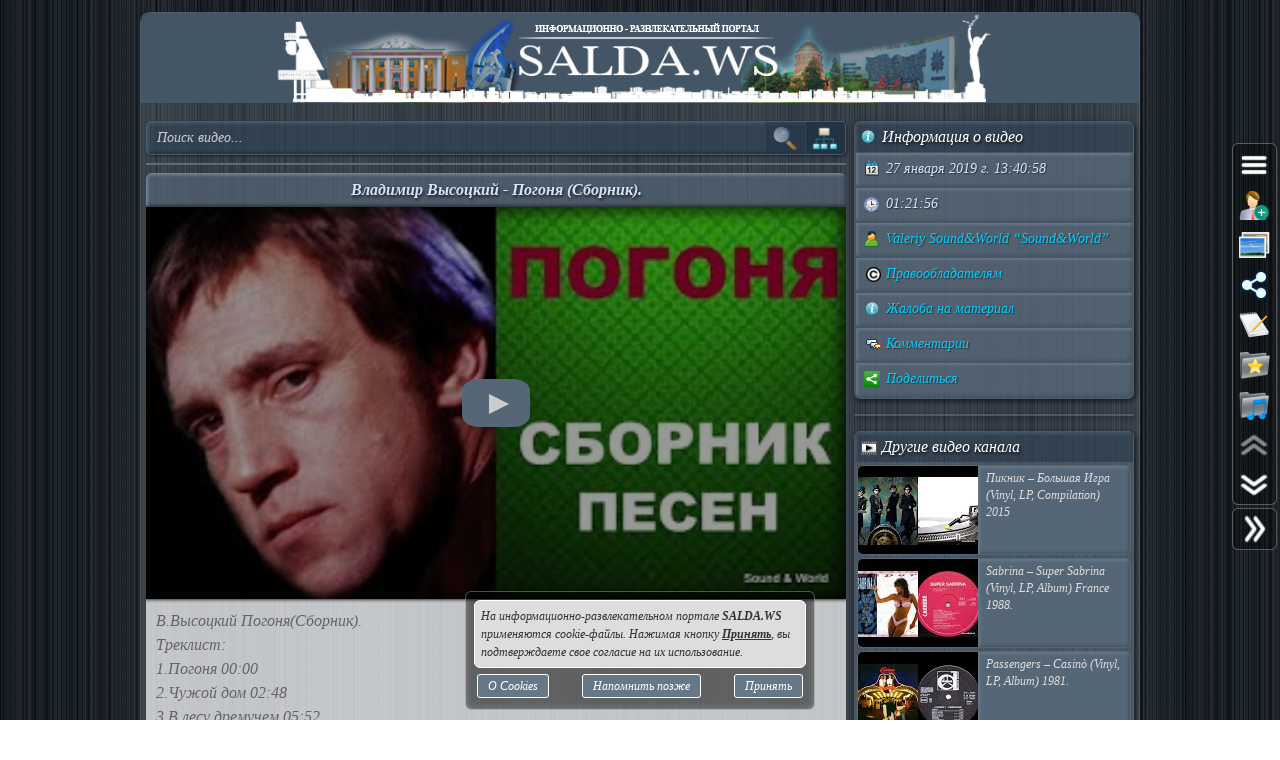

--- FILE ---
content_type: text/html; charset=UTF-8
request_url: https://salda.ws/video.php?id=G007RDiHIMI
body_size: 10475
content:
<!DOCTYPE html><html lang="ru"><head><title>Владимир Высоцкий - Погоня (Сборник)., Видео, Смотреть онлайн</title><meta name="viewport" content="width=device-width,initial-scale=1"><meta http-equiv="content-type" content="text/html; charset=UTF-8"><link rel="preload" href="/css/css.min.css?v=3_1_1_4" as="style"><link rel="preload" href="/js/js.min.js?v=3_1_1_4" as="script"><link rel="preload" href="/img/s48.png" as="image" type="image/png"><link rel="preload" href="/img/logo.png" as="image" type="image/png"><meta name="description" content="В.Высоцкий Погоня(Сборник).
Треклист:
1.Погоня 00:00
2.Чужой дом 02:48
3.В лесу дремучем 05:52
4.Чужая колея 08:31
5.Весна еще в начале 12:08
6.Белое безмолвие 14:21
7.Как по Волге - Матушке 17:06
8.Стахановец 21:00
9.Недолюбил 22:48
10.Она была чиста"><meta property="og:image" content="https://i.ytimg.com/vi/G007RDiHIMI/mqdefault.jpg"><meta property="og:title" content="Владимир Высоцкий - Погоня (Сборник)., Видео, Смотреть онлайн"><meta property="og:type" content="video"><meta property="og:url" content="https://salda.ws/video.php?id=G007RDiHIMI"><link rel="icon" href="/img/favicon/favicon.svg?v=2_1" type="image/svg+xml"><link rel="icon" type="image/x-icon" sizes="120x120" href="/img/favicon/favicon.ico?v=2_1"><link rel="icon" type="image/png" sizes="120x120" href="/img/favicon/favicon.png?v=2_1"><link rel="apple-touch-icon" sizes="120x120" href="/img/favicon/apple-touch-icon.png?v=2_1"><link rel="icon" type="image/png" sizes="32x32" href="/img/favicon/favicon-32x32.png?v=2_1"><link rel="icon" type="image/png" sizes="16x16" href="/img/favicon/favicon-16x16.png?v=2_1"><link rel="manifest" href="/img/favicon/manifest.json"><link rel="mask-icon" href="/img/favicon/safari-pinned-tab.svg?v=2_1" color="#445566"><meta name="msapplication-TileColor" content="#445566"><meta name="theme-color" content="#445566"><meta name="msapplication-config" content="/browserconfig.xml"><style>html,body{overflow:hidden}#BG{padding:0;margin:0;position:fixed;top:0;left:0;width:100%;height:120%;z-index:-1;-webkit-transition:background 1s;transition:background 1s;background:#666 url(/img/bg/bg_3.jpg) repeat;}#BG>div{position:absolute;top:0;bottom:0;left:0;right:0;background:rgba(0,0,0,0.3)}#PLO{position:fixed;left:0;top:0;right:0;bottom:0;z-index:999;background:radial-gradient(#000 15%,transparent 16%) 0 0,radial-gradient(rgba(255,255,255,.3) 15%,transparent 20%) 0 1px;background-color:#678;background-size:12px 10px}#PLO:after{content:"";position:absolute;top:0;bottom:0;left:0;right:0;background-image:radial-gradient(circle,transparent 0%,rgba(0,0,0,.7) 100%)}#PL{position:fixed;top:50%;left:50%;margin-left:-75px;margin-top:-75px;width:150px;height:150px;z-index:999999;text-shadow:1px 1px 2px #000;background:rgba(0,0,0,.4);border-radius:50%;box-shadow:0 0 9px 3px rgba(0,0,0,.5)}#PL>div{position:absolute;top:0;left:0;width:150px;height:150px;text-align:center;color:#FFF;font:bold italic 12px georgia;text-shadow:1px 1px 2px #000;display:block;word-break:break-word;white-space:break-spaces}#PL>div::after{display:inline-block;width:0;height:100%;content:"";vertical-align:middle}#PL>div>span{height:150px;width:150px;display:inline-block}#PL>div>span>i{font:normal 10px Arial;background:rgb(102 102 102 / 50%);border-radius:6px;display:inline-block;vertical-align:middle;width:120px;word-break:break-all;padding:3px 6px}#PL>div div{box-sizing:border-box;border-top:10px solid #FF69B4;border-radius:50%;animation:rotating .7s linear infinite;position:absolute;top:50%;left:50%;margin-left:-75px;margin-top:-75px;width:150px;height:150px;z-index:1000}#PL>div div::before,#PL>div>div::after{content:"";position:absolute;width:150px;height:150px;border-radius:50%;box-sizing:border-box;top:-10px;left:0}#PL>div div::before{border-top:10px solid #1E90FF;transform:rotate(120deg)}#PL>div div::after{border-top:10px solid #FFD700;transform:rotate(240deg)}@keyframes rotating{0%{transform: rotate(0)}100%{transform: rotate(360deg)}}</style><script>window.yaContextCb=window.yaContextCb||[]</script><script src="https://yandex.ru/ads/system/context.js" async></script><script>window.yaContextCb.push(()=>{Ya.Context.AdvManager.render({type:"fullscreen","platform":"touch",blockId:"R-A-323840-26"})});</script></head><body class="TransitionDisable"><div id="PLO"><div id="PL"><div><span>Загрузка...</span><div></div></div></div></div><div id="BG" data-count-bg="111"><div></div></div><div class="page"><ul id="menu"><li><a href="/"><i class="si_menu_home"></i> Главная</a><ul><li><a href="#search">Поиск по сайту</a></li><li><a href="/ws/?id=1">О городе</a></li><li><a href="/ws/?id=2">История города</a></li><li><a href="/ws/?id=3">Символика города</a></li><li><a href="/ws/?id=4">О ВСМПО</a></li><li><a href="/ws/?id=5">Деревни округа</a></li><li><a href="/ws/?id=6">Почётные граждане</a></li><li><a href="/ws/?id=7">Центр культуры и творчества</a></li><li><a href="/ws/?id=8">Библиотеки</a></li><li><a href="/ws/?id=9">Музеи</a></li><li><a href="/ws/?id=10">Кинотеатры</a></li><li><a href="/ws/?id=11">Детские учреждения</a></li><li><a href="/ws/?id=12">Больницы</a></li><li><a href="/ws/?id=13">Санатории, профилактории</a></li><li><a href="/ws/?id=14">Аптеки</a></li><li><a href="/ws/?id=15">Карта города</a></li><li><a href="/ws/?id=16">Образовательные учреждения</a></li><li><a href="/ws/?id=18">Памятники</a></li><li><a href="/ws/?id=17">Городские маршруты</a></li><li><a href="/ws/?id=19">Междугородние маршруты</a></li></ul></li><li><a href="/news/"><i class="si_menu_news"></i> Новости</a><ul><li><a href="/news/?act=top_rating">Лучшие новости</a></li><li><a href="/news/?act=top_read">Популярные новости</a></li><li><a href="/news/?act=comments">Комментируемые новости</a></li><li><a href="/news/?act=top_authors">ТОП авторов</a></li><li><a href="/news/?act=tagcloud">Облако тегов</a></li><li><a href="/news/?act=rules">Правила публикации</a></li><li><a href="/news/?act=AddNews">Опубликовать новость</a></li><li><a href="#" data-jsr="FormAddUserNews" data-out="popup" data-adv>Сообщить новость</a></li><li><a href="/xml/News.xml" target="_blank">RSS-лента</a></li></ul></li><li><a href="/gallery/"><i class="si_menu_gallery"></i> Фотогалерея</a><ul><li><a href="/gallery/slide.php">Слайдшоу</a></li><li><a href="/gallery/add.php">Разместить фото</a></li></ul></li><li><a href="/board/"><i class="si_menu_board"></i> Объявления</a><ul><li><a href="/board/?add">Разместить объявление</a></li><li><a href="/board/?arhive">Объявления в архиве</a></li><li><a href="/board/?rules">Правила размещения</a></li></ul></li><li><a href="/article/"><i class="si_menu_article"></i> Статьи</a><ul><li><a href="/article/?act=top_rating">Лучшие статьи</a></li><li><a href="/article/?act=top_read">Популярные статьи</a></li><li><a href="/article/?act=comments">Комментируемые статьи</a></li><li><a href="/article/?act=top_authors">ТОП авторов</a></li><li><a href="/article/?act=tagcloud">Облако тегов</a></li><li><a href="/article/?act=rules">Правила публикации</a></li><li><a href="#" data-jsr="MyArticles&a=FormAddArticle" data-out="popup" data-adv>Опубликовать статью</a></li><li><a href="/xml/Articles.xml" target="_blank">RSS-лента</a></li></ul></li><li><a href="/company/"><i class="si_menu_city"></i> Организации</a><ul><li><a href="/company/news_company.php">Новости организаций</a></li><li><a href="/company/my_company.php">Мои организации</a></li><li><a href="/company/add.php">Разместить организацию</a></li><li><a href="/company/rules.php">Правила размещения</a></li></ul></li><li><a href="/f/"><i class="si_menu_forum"></i> Форум</a><ul><li><a href="/f/new_posts.php">Новое на форуме</a></li><li><a href="/f/top_topic.php">Популярные темы</a></li><li><a href="/f/topic.php?f=17&t=777">Правила форума</a></li></ul></li><li><a href="/meet/"><i class="si_menu_meet"></i> Пользователи</a><ul><li><a href="/meet/new_photo.php">Новые фото пользователей</a></li><li><a href="/meet/top_photo.php">Лучшие фото пользователей</a></li><li><a href="/meet/notes.php">Заметки пользователей</a></li><li><a href="/rules.php">Правила</a></li></ul></li><li><a href="/serv/"><i class="si_menu_servise"></i> Сервисы</a><ul><li><a href="/meteo/city_28244.html">Прогноз погоды</a></li><li><a href="/sms/index.php">Отправка SMS</a></li><li><a href="/currency/">Курсы валют</a></li><li><a href="/comment/all_comments.php">Последние комментарии</a></li><li><a href="/vote/">Опросы, голосования</a></li><li><a href="/serv/recepty.php">Кулинарные рецепты</a></li><li><a data-radio href="/radio/" target="_blank">Online радио</a></li><li><a href="/informery/index.php" target="_blank">Информеры на Ваш сайт</a></li><li><a href="#" data-jsr="QrCode" data-out="popup" data-uw-bg="#234">Генератор QR-кода</a></li></ul></li><li><a href="/razvl/"><i class="si_menu_razvl"></i> Развлечения</a><ul><li><a href="/video.php">Видео</a></li><li><a href="/razvl/fgame.html">Flash-игры</a></li><li><a href="/razvl/wp.html">Обои</a></li><li><a href="/razvl/avatar.html">Архив аватарок</a></li><li><a href="/razvl/sonnik.html">Сонник</a></li><li><a href="/razvl/cit.html">Цитаты с ICQ и чатов</a></li><li><a href="/razvl/icq_status.html">Смешные статусы ICQ</a></li><li><a href="/razvl/an.html">Анекдоты</a></li><li><a href="/razvl/af.html">Афоризмы</a></li><li><a href="/razvl/story.html">Смешные истории</a></li><li><a href="/razvl/horrors.html">Стишки-страшилки</a></li><li><a href="/razvl/primety.html">Приметы</a></li><li><a href="/razvl/fakty.html">Интересные факты</a></li><li><a href="/razvl/gines.html">Книга рекордов Гиннесса</a></li><li><a href="/razvl/sms.html">SMS-приколы</a></li><li><a href="/razvl/nadp.html">Прикольные надписи</a></li><li><a href="/razvl/tosty.html">Тосты, поздравления</a></li><li><a href="/razvl/horo.html">Гороскоп на 4 дня</a></li><li><a href="/razvl/holidays.html">Календарь праздников</a></li></ul></li></ul><div class="header"><div id="logo"><a href="/"><img fetchpriority=high src="/img/logo.png" width="730" height="90" alt="Информационно-развлекательный портал города Верхняя Салда"></a></div><div class="headerL"></div><div class="headerR"></div></div><div class="content"><div class="cont_left"><div id="block_search_category"><form id="FormSubSearch" action="/video.php" method="get" name="FormSubSearch"><input id="FormSubSearchI" name="q" type="search" value="" placeholder="Поиск видео..."><input id="FormSubSearchB" type="submit" disabled value=""><span id="FormSubSearchS" data-toogle-id="block_category" title="Категории видео"></span></form><div id="block_category"><ul class="ListCat"><li class="ListCatChild"><a href="/video.php?popular"><i class="si_blue_folder"></i> Популярные видео</a></a><li class="ListCatChild"><a href="/video.php?cat=1"><i class="si_blue_folder"></i> Авто</a></li><li class="ListCatChild"><a href="/video.php?cat=2"><i class="si_blue_folder"></i> Видео-блоги</a></li><li class="ListCatChild"><a href="/video.php?cat=3"><i class="si_blue_folder"></i> ДТП, аварии</a></li><li class="ListCatChild"><a href="/video.php?cat=34"><i class="si_blue_folder"></i> Для маленьких</a></li><li class="ListCatChild"><a href="/video.php?cat=4"><i class="si_blue_folder"></i> Еда, напитки</a></li><li class="ListCatChild"><a href="/video.php?cat=5"><i class="si_blue_folder"></i> Животные</a></li><li class="ListCatChild"><a href="/video.php?cat=38"><i class="si_blue_folder"></i> Закон и право</a></li><li class="ListCatChild"><a href="/video.php?cat=6"><i class="si_blue_folder"></i> Знаменитости</a></li><li class="ListCatChild"><a href="/video.php?cat=7"><i class="si_blue_folder"></i> Игры</a></li><li class="ListCatChild"><a href="/video.php?cat=8"><i class="si_blue_folder"></i> Искусство</a></li><li class="ListCatChild"><a href="/video.php?cat=37"><i class="si_blue_folder"></i> Комедии</a></li><li class="ListCatChild"><a href="/video.php?cat=9"><i class="si_blue_folder"></i> Красота, мода</a></li><li class="ListCatChild"><a href="/video.php?cat=39"><i class="si_blue_folder"></i> Кулинария, рецепты</a></li><li class="ListCatChild"><a href="/video.php?cat=10"><i class="si_blue_folder"></i> Люди</a></li><li class="ListCatChild"><a href="/video.php?cat=11"><i class="si_blue_folder"></i> Мото</a></li><li class="ListCatChild"><a href="/video.php?cat=12"><i class="si_blue_folder"></i> Музыка</a></li><li class="ListCatChild"><a href="/video.php?cat=13"><i class="si_blue_folder"></i> Мультфильмы</a></li><li class="ListCatChild"><a href="/video.php?cat=14"><i class="si_blue_folder"></i> Наука, технологии</a></li><li class="ListCatChild"><a href="/video.php?cat=15"><i class="si_blue_folder"></i> Новости</a></li><li class="ListCatChild"><a href="/video.php?cat=16"><i class="si_blue_folder"></i> Образование</a></li><li class="ListCatChild"><a href="/video.php?cat=17"><i class="si_blue_folder"></i> Политика</a></li><li class="ListCatChild"><a href="/video.php?cat=23"><i class="si_blue_folder"></i> Праздники</a></li><li class="ListCatChild"><a href="/video.php?cat=18"><i class="si_blue_folder"></i> Приколы</a></li><li class="ListCatChild"><a href="/video.php?cat=19"><i class="si_blue_folder"></i> Природа</a></li><li class="ListCatChild"><a href="/video.php?cat=40"><i class="si_blue_folder"></i> Происшествия</a></li><li class="ListCatChild"><a href="/video.php?cat=20"><i class="si_blue_folder"></i> Путешествия</a></li><li class="ListCatChild"><a href="/video.php?cat=21"><i class="si_blue_folder"></i> Развлечения</a></li><li class="ListCatChild"><a href="/video.php?cat=35"><i class="si_blue_folder"></i> Ржач</a></li><li class="ListCatChild"><a href="/video.php?cat=22"><i class="si_blue_folder"></i> Семья</a></li><li class="ListCatChild"><a href="/video.php?cat=36"><i class="si_blue_folder"></i> Сериалы</a></li><li class="ListCatChild"><a href="/video.php?cat=24"><i class="si_blue_folder"></i> Спорт</a></li><li class="ListCatChild"><a href="/video.php?cat=25"><i class="si_blue_folder"></i> Стиль жизни</a></li><li class="ListCatChild"><a href="/video.php?cat=27"><i class="si_blue_folder"></i> ТВ передачи</a></li><li class="ListCatChild"><a href="/video.php?cat=26"><i class="si_blue_folder"></i> Танцы</a></li><li class="ListCatChild"><a href="/video.php?cat=28"><i class="si_blue_folder"></i> Технологии</a></li><li class="ListCatChild"><a href="/video.php?cat=29"><i class="si_blue_folder"></i> Товары</a></li><li class="ListCatChild"><a href="/video.php?cat=33"><i class="si_blue_folder"></i> Ужасы</a></li><li class="ListCatChild"><a href="/video.php?cat=30"><i class="si_blue_folder"></i> Фильмы</a></li><li class="ListCatChild"><a href="/video.php?cat=31"><i class="si_blue_folder"></i> Шоу-бизнес</a></li><li class="ListCatChild"><a href="/video.php?cat=32"><i class="si_blue_folder"></i> Юмор</a></li></ul></div></div><div class="vbox_adv1"><div id="ADV_2"></div><script>window.yaContextCb.push(()=>{Ya.Context.AdvManager.render({renderTo:"ADV_2",blockId:"R-A-323840-22"})})</script></div><div class="vbox"><div class="vbox_title"><h1>Владимир Высоцкий - Погоня (Сборник).</h1></div><div class="vbox_cont"><div data-yp="G007RDiHIMI" style="background-image:url(https://i.ytimg.com/vi/G007RDiHIMI/mqdefault.jpg);"><span></span></div></div><div class="vbox_desc">В.Высоцкий Погоня(Сборник).<br />
Треклист:<br />
1.Погоня   00:00<br />
2.Чужой дом     02:48<br />
3.В лесу дремучем    05:52<br />
4.Чужая колея      08:31<br />
5.Весна еще в начале     12:08<br />
6.Белое безмолвие    14:21<br />
7.Как по Волге - Матушке   17:06<br />
8.Стахановец    21:00<br />
9.Недолюбил      22:48<br />
10.Она была чиста     27:06<br />
11.Банька по - черному     29:31<br />
12.Речечка (народная песня)    32:34<br />
13.Ошибка вышла      39:20<br />
14.Городской романс     44:42<br />
15.Аэрофлот    47:09<br />
16.Счетчик   50:40<br />
17.То ли в избу     52:28<br />
18.Кругом пятьсот    54:58<br />
19.Охота на кабанов   57:59<br />
20.Почему аборигены сЪели Кука   1:00:30<br />
21.Про белого слона      1:02:52<br />
22.Сыт я по горло        1:05:41<br />
23.Москва - Одесса     1:06:35<br />
24.На Маскараде          1:09:01<br />
25.Свой остров    1:11:45<br />
26.О Переселении душ     1:13:46<br />
27.Марафон    1:15:54<br />
28.Сентиментальный боксер     1:17:26<br />
29.Проложите,проложите        1:18:30<br />
30.О вкусах не спорят       1:19:40<br/><br/>Видео <a href="/go.php?https://youtube.com/watch?v=G007RDiHIMI">Владимир Высоцкий - Погоня (Сборник).</a> канала <a href="/go.php?https://youtube.com/channel/UCBmd3bjR-kFHMIxaHi2xDmw/feed">Valeriy Sound&World “Sound&World”</a></div></div><div class="vbox_adv2"><div id="ADV_1"></div><script>window.yaContextCb.push(()=>{Ya.Context.AdvManager.render({renderTo:"ADV_1",blockId:"R-A-323840-21"})})</script></div><div class="ContBox"><div class="ContBoxT"><i class="si_comments"></i> Комментарии отсутствуют</div><div class="ContBoxC"><form method="post" enctype="multipart/form-data" name="FromAddComment"><input name="id" type="hidden" value="G007RDiHIMI"/><div id="comment" class="TAE" style="height:100px"><i class="AResize"></i><div class="TAEBtn"><a href="#" data-taebtn="FormAddSmiles" title="Смайлики"><i class="si_smile"></i> </a><a href="#" data-taebtn="FormatText" title="Форматирование"><i class="si_formattext"></i> </a><a href="#" data-taebtn="FormFontName" title="Шрифт"><i class="si_fontname"></i> </a><a href="#" data-taebtn="FormFontSize" title="Размер шрифта"><i class="si_fontsize"></i> </a><a href="#" data-taebtn="FormJustify" title="Выравнивание"><i class="si_align"></i> </a><a href="#" data-taebtn="FormInsertList" title="Список"><i class="si_list"></i> </a><a href="#" data-taebtn="FormH" title="Заголовки"><i class="si_h1"></i> </a><a href="#" data-taebtn="Spoiler" title="Сворачиваемый текст"><i class="si_spoiler"></i> </a><a href="#" data-taebtn="Code" title="Код"><i class="si_code"></i> </a><a href="#" data-taebtn="FormFontColor" title="Цвет текста, фона"><i class="si_color"></i> </a><a href="#" data-taebtn="FormCreateLink" title="Ссылка"><i class="si_link"></i> </a><a href="#" data-taebtn="FormAddImg" title="Изображение"><i class="si_pictures"></i> </a><a href="#" data-taebtn="FormAddVideo" title="Видео"><i class="si_video"></i> </a><a href="#" data-taebtn="FormSelection" title="Обработка выделения"><i class="si_write1"></i> </a><a href="#" data-taebtn="FormUndoRedo" title="Отмена, повтор"><i class="si_refresh"></i> </a><a href="#" data-taebtn="html" data-html="0" title="HTML-код"><i class="si_html"></i> </a><a href="#" data-taebtn="Preview" title="Предпросмотр"><i class="si_eye"></i> </a><a href="#" class="TAEBtnFullscreen" data-taebtn="Fullscreen" title="Развернуть"><i class="si_fullscreen"></i> </a></div><div id="ETAE-comment" class="ETAE" contentEditable="true" placeholder="Ваш комментарий" required></div><textarea id="TTAE-comment" class="TTAE" name="comment" placeholder="HTML-код"></textarea></div><span class="LinkRegAuth"><a data-jsr="form_reg" data-out="popup" href="#">Зарегистрируйтесь</a> или <a href="#auth">войдите</a> с <span class="oauth"><a style="text-decoration:none;" href="https://oauth.yandex.ru/authorize?response_type=code&client_id=cc67df90579a4626b8ff1bc3aef847bd&display=popup" rel="nofollow"><i class="si_share_yandex" title="Войти с Яндекс"></i> </a><a style="text-decoration:none;" href="https://oauth.mail.ru/login?client_id=3e27451c304b402dbadc327f19566eb6&response_type=code&scope=userinfo&redirect_uri=https://salda.ws/oauth/mailru.php&state=some_state" rel="nofollow"><i class="si_share_moymir" title="Войти с Mail.ru"></i> </a><a style="text-decoration:none;" href="http://www.odnoklassniki.ru/oauth/authorize?client_id=1246956544&response_type=code&redirect_uri=https://salda.ws/oauth/okru.php" rel="nofollow"><i class="si_share_odnoklassniki" title="Войти с Одноклассники"></i> </a><a style="text-decoration:none;" href="/oauth/vkcom.php" rel="nofollow"><i class="si_share_vkontakte" title="Войти с Вконтакте"></i> </a></span></span></form></div></div></div><div class="cont_right"><div class="SideBox"><div class="SideBoxT"><i class="si_inf"></i>  Информация о видео</div><div class="SideBoxC"><div class="SB"><div class="SBT"><i class="si_calendar"></i> 27 января 2019 г. 13:40:58</div></div><div class="SB"><div class="SBT"><i class="si_time"></i> 01:21:56</div></div><div class="SB"><div class="SBT"><a href="/video.php?channel=UCBmd3bjR-kFHMIxaHi2xDmw" title="Все видео канала"><i class="si_user"></i> Valeriy Sound&World “Sound&World”</a></div></div><div class="SB"><div class="SBT"><a href="#" data-jsr="block_copyright" data-out="popup"><i class="si_copyright"></i> Правообладателям</a></div></div><div class="SB"><div class="SBT"><!--noindex--><a href="#" data-context="open,1,1,1"><i class="si_inf"></i> Жалоба на материал</a><span class="context_block"><a href="#" data-jsr="FormAbuseInvalid&link=%2Fvideo.php%3Fid%3DG007RDiHIMI" data-out="popup" data-uw-close><i class="si_inf"></i> Недопустимый материал</a><a href="#" data-jsr="FormAbuseCopyright&link=%2Fvideo.php%3Fid%3DG007RDiHIMI" data-out="popup" data-uw-close><i class="si_copyright"></i> Нарушение авторских прав</a></span><!--/noindex--></div></div><div class="SB"><div class="SBT"><a href="#form_comment" data-scroll><i class="si_comments"></i> Комментарии</a></div></div><div class="SB"><div class="SBT"><a href="#" id="menu_share"><i class="si_share"></i> Поделиться</a></div></div></div></div><div class="SideBox"><div class="SideBoxC"><div id="ADV_4"></div><script>window.yaContextCb.push(()=>{Ya.Context.AdvManager.render({"blockId":"R-A-323840-40","renderTo":"ADV_4"})})</script></div></div><div class="SideBox"><div class="SideBoxT"><i class="si_video"></i>  Другие видео канала</span></div><div class="SideBoxC"><h3><a class="RelBlock iz" href="/video.php?id=fhsUGK-3FxA"><img src="https://i.ytimg.com/vi/fhsUGK-3FxA/default.jpg" width="120" height="90" alt="Пикник – Большая Игра (Vinyl, LP, Compilation) 2015"><span>Пикник – Большая Игра (Vinyl, LP, Compilation) 2015</span></a></h3><h3><a class="RelBlock iz" href="/video.php?id=7NoldilRuRg"><img src="https://i.ytimg.com/vi/7NoldilRuRg/default.jpg" width="120" height="90" alt="Sabrina – Super Sabrina (Vinyl, LP, Album) France 1988."><span>Sabrina – Super Sabrina (Vinyl, LP, Album) France 1988.</span></a></h3><h3><a class="RelBlock iz" href="/video.php?id=12u1MzzkuDs"><img src="https://i.ytimg.com/vi/12u1MzzkuDs/default.jpg" width="120" height="90" alt="Passengers – Casinò (Vinyl, LP, Album) 1981."><span>Passengers – Casinò (Vinyl, LP, Album) 1981.</span></a></h3><h3><a class="RelBlock iz" href="/video.php?id=RdhqdwHx2O8"><img src="https://i.ytimg.com/vi/RdhqdwHx2O8/default.jpg" width="120" height="90" alt="Ottawan – Ottawan 2 (Vinyl, LP, Album) Мелодия 1985."><span>Ottawan – Ottawan 2 (Vinyl, LP, Album) Мелодия 1985.</span></a></h3><h3><a class="RelBlock iz" href="/video.php?id=bcifryPKOV4"><img src="https://i.ytimg.com/vi/bcifryPKOV4/default.jpg" width="120" height="90" alt="Машина Времени – Time Machine (Vinyl, LP, Album) 2007."><span>Машина Времени – Time Machine (Vinyl, LP, Album) 2007.</span></a></h3><h3><a class="RelBlock iz" href="/video.php?id=u4gNGlRr16E"><img src="https://i.ytimg.com/vi/u4gNGlRr16E/default.jpg" width="120" height="90" alt="Modern Talking – You Can Win If You Want  (New Version 2017)"><span>Modern Talking – You Can Win If You Want  (New Version 2017)</span></a></h3><h3><a class="RelBlock iz" href="/video.php?id=1cMo_77Rl6I"><img src="https://i.ytimg.com/vi/1cMo_77Rl6I/default.jpg" width="120" height="90" alt="Высоцкий (Vysotsky) – Песни Об Америке (Vinyl, LP, Album) US 1984."><span>Высоцкий (Vysotsky) – Песни Об Америке (Vinyl, LP, Album) US 1984.</span></a></h3><h3><a class="RelBlock iz" href="/video.php?id=bQkCaNLb5XE"><img src="https://i.ytimg.com/vi/bQkCaNLb5XE/default.jpg" width="120" height="90" alt="Space – Magic Fly (Vinyl, LP, Album) 1977."><span>Space – Magic Fly (Vinyl, LP, Album) 1977.</span></a></h3><h3><a class="RelBlock iz" href="/video.php?id=gr-320UJ3Q8"><img src="https://i.ytimg.com/vi/gr-320UJ3Q8/default.jpg" width="120" height="90" alt="Владимир Асмолов – Славянский Базар(Vinyl, LP, Album) 1991."><span>Владимир Асмолов – Славянский Базар(Vinyl, LP, Album) 1991.</span></a></h3><h3><a class="RelBlock iz" href="/video.php?id=5PyqKqVgG5k"><img src="https://i.ytimg.com/vi/5PyqKqVgG5k/default.jpg" width="120" height="90" alt="Bad Boys Blue – Hot Girls, Bad Boys (Vinyl, LP, Album) 1985."><span>Bad Boys Blue – Hot Girls, Bad Boys (Vinyl, LP, Album) 1985.</span></a></h3><h3><a class="RelBlock iz" href="/video.php?id=ad2wY5-W0Zs"><img src="https://i.ytimg.com/vi/ad2wY5-W0Zs/default.jpg" width="120" height="90" alt="Bad Boys Blue – The Best Of (2 × Vinyl, LP, Compilation) 1991."><span>Bad Boys Blue – The Best Of (2 × Vinyl, LP, Compilation) 1991.</span></a></h3><h3><a class="RelBlock iz" href="/video.php?id=d8xRLEvHqPA"><img src="https://i.ytimg.com/vi/d8xRLEvHqPA/default.jpg" width="120" height="90" alt="Машина Времени – Десять Лет Спустя (Vinyl, LP, Album) 1988."><span>Машина Времени – Десять Лет Спустя (Vinyl, LP, Album) 1988.</span></a></h3><h3><a class="RelBlock iz" href="/video.php?id=-UlX2FniuJQ"><img src="https://i.ytimg.com/vi/-UlX2FniuJQ/default.jpg" width="120" height="90" alt="Ottawan – D.I.S.C.O.(Vinyl, LP, Album) 1980."><span>Ottawan – D.I.S.C.O.(Vinyl, LP, Album) 1980.</span></a></h3><h3><a class="RelBlock iz" href="/video.php?id=tqvk3BzpO0Q"><img src="https://i.ytimg.com/vi/tqvk3BzpO0Q/default.jpg" width="120" height="90" alt="Radiorama – The Best Of Radiorama (Vinyl, LP, Compilation) 1989."><span>Radiorama – The Best Of Radiorama (Vinyl, LP, Compilation) 1989.</span></a></h3><h3><a class="RelBlock iz" href="/video.php?id=OTf7GRL3lC4"><img src="https://i.ytimg.com/vi/OTf7GRL3lC4/default.jpg" width="120" height="90" alt="Radiorama – The Second (Vinyl, LP, Album) 1987."><span>Radiorama – The Second (Vinyl, LP, Album) 1987.</span></a></h3><h3><a class="RelBlock iz" href="/video.php?id=J4heNt7x4oA"><img src="https://i.ytimg.com/vi/J4heNt7x4oA/default.jpg" width="120" height="90" alt="Михаил Боярский – Дискоклуб - 16 (А) (Vinyl, LP, Album) 1"><span>Михаил Боярский – Дискоклуб - 16 (А) (Vinyl, LP, Album) 1</span></a></h3><h3><a class="RelBlock iz" href="/video.php?id=ijwjMxIY5iU"><img src="https://i.ytimg.com/vi/ijwjMxIY5iU/default.jpg" width="120" height="90" alt="Голубые Береты – Голубые Береты (Vinyl, LP, Album) 1987."><span>Голубые Береты – Голубые Береты (Vinyl, LP, Album) 1987.</span></a></h3><h3><a class="RelBlock iz" href="/video.php?id=Pg7SnUk321A"><img src="https://i.ytimg.com/vi/Pg7SnUk321A/default.jpg" width="120" height="90" alt="Каскад – Вспомним, Ребята (Vinyl, LP, Red Labels) 1987."><span>Каскад – Вспомним, Ребята (Vinyl, LP, Red Labels) 1987.</span></a></h3><h3><a class="RelBlock iz" href="/video.php?id=oFkLjeIZwsQ"><img src="https://i.ytimg.com/vi/oFkLjeIZwsQ/default.jpg" width="120" height="90" alt="F.R. David – Words (Vinyl, LP, Album) 1982."><span>F.R. David – Words (Vinyl, LP, Album) 1982.</span></a></h3><h3><a class="RelBlock iz" href="/video.php?id=1ZQQ33StDdA"><img src="https://i.ytimg.com/vi/1ZQQ33StDdA/default.jpg" width="120" height="90" alt="Supermax – Fly With Me (Vinyl, LP, Album) 1979."><span>Supermax – Fly With Me (Vinyl, LP, Album) 1979.</span></a></h3><h3><a class="RelBlock iz" href="/video.php?id=MJ3ndeD6kZs"><img src="https://i.ytimg.com/vi/MJ3ndeD6kZs/default.jpg" width="120" height="90" alt="Video Kids – The Invasion Of The Spacepeckers (Vinyl, LP, Album) 1985."><span>Video Kids – The Invasion Of The Spacepeckers (Vinyl, LP, Album) 1985.</span></a></h3></div></div><div class="RatingBox"><div class="RatingImg"><a href="https://metrika.yandex.ru/stat/?id=50728582&amp;from=informer" target="_blank" rel="nofollow"><img src="https://informer.yandex.ru/informer/50728582/3_0_CCCCCCFF_CCCCCCFF_0_pageviews" style="width:88px; height:31px; border:0;" alt="Яндекс.Метрика" class="ym-advanced-informer" data-cid="50728582" data-lang="ru"></a> <!-- /Yandex.Metrika informer --> <!-- Yandex.Metrika counter --><script>(function(m,e,t,r,i,k,a){m[i]=m[i]||function(){(m[i].a=m[i].a||[]).push(arguments)};m[i].l=1*new Date();for(var j=0;j<document.scripts.length;j++){if(document.scripts[j].src===r){return;}}k=e.createElement(t),a=e.getElementsByTagName(t)[0],k.async=1,k.src=r,a.parentNode.insertBefore(k,a)})(window,document,"script","https://mc.yandex.ru/metrika/tag.js","ym");ym(50728582,"init",{clickmap:true,trackLinks:true,accurateTrackBounce:true});</script><noscript><div><img src="https://mc.yandex.ru/watch/50728582" style="position:absolute;left:-9999px;" alt=""></div></noscript></div><div class="RatingImg"><a href="https://www.liveinternet.ru/click" target="_blank" rel="nofollow"><img id="licnt4ECC" width="88" height="31" src="[data-uri]" alt=""></a><script>(function(d,s){d.getElementById("licnt4ECC").src="https://counter.yadro.ru/hit?t17.3;r"+escape(d.referrer)+((typeof(s)=="undefined")?"":";s"+s.width+"*"+s.height+"*"+(s.colorDepth?s.colorDepth:s.pixelDepth))+";u"+escape(d.URL)+";h"+escape(d.title.substring(0,150))+";"+Math.random()})(document,screen)</script></div></div></div></div><div class="footer"><div class="footer_center"><div>&copy; 2008-2026 «Информационно-развлекательный портал города Верхняя Салда»</div><span><a href="#" data-jsr="FormSupport" data-out="popup" title="Связь с администрацией портала"><i class="si_msg_close"></i> Контакты</a></span><span><a href="/sitemap.php" title="Карта портала"><i class="si_sitemap"></i> Карта портала</a></span><span><a href="#" data-jsr="FormSendError&url=%2Fvideo.php%3Fid%3DG007RDiHIMI" data-out="popup" title="Сообщить об обнаруженной ошибке"><i class="si_bug"></i> Сообщить об ошибке</a></span><span><a data-context="open,1,0,1" href="/user_agreement.php" title="Пользовательское соглашение<br>Соглашение о конфиденциальности<br>Согласие на обработку персональных данных<br>Информация для правообладателей<br>Об использовании Cookies"><i class="si_agreements"></i> Соглашения</a><span class="context_block"><a href="/user_agreement.php"><i class="si_user"></i> Пользовательское соглашение</a><a href="/privacy_agreement.php"><i class="si_lock_lock"></i> Соглашение о конфиденциальности</a><a href="/personaldata.php"><i class="si_agreements"></i> Согласие на обработку персональных данных</a><a href="/copyright.php"><i class="si_copyright"></i> Информация для правообладателей</a><a href="/concept_cookies.php"><i class="si_cookies"></i> Об использовании Cookies</a></span></span></div><div class="footer_left"><a href="tg://resolve?domain=salda_ws"><i class="si_telegram"></i> salda_ws</a><a href="mailto:salda.ws@mail.ru"><i class="si_mail"></i> salda.ws@mail.ru</a></div><div class="footer_right"><i class="si_stat"></i> Сейчас на сайте: 6982<a href="/count/stat.php"><i class="si_stat"></i> Статистика портала</a></div><div class="footerL"></div><div class="footerR"></div></div><div class="RPU "><div><i class="si_Menu"></i> </div><div><a href="#auth"><i class="si_login_user"></i> </a></div><div data-jsr="ChangeBackground" data-title="&lt;i class=&quot;si_pictures&quot;&gt;&lt;/i&gt; Смена фона" data-out="drag" data-uw-nswh data-uw-page-opacity="0.3" data-uw-nolayer><i class="si_icon_style"></i> </div><div id="menu_share_overall"><i class="si_icon_share"></i> </div><div><div data-context="open,1,1,1"><i class="si_menu_notes"></i> </div><span class="context_block"><a href="/meet/notes.php"><i class="si_notes"></i> Все заметки</a><a href="#" data-jsr="FormShareNotes" data-out="popup" data-adv><i class="si_notes_add"></i> Новая заметка</a><a href="#" data-jsr="FormShareNotes&u=https%3A%2F%2Fsalda.ws%2Fvideo.php%3Fid%3DG007RDiHIMI&t=%D0%92%D0%BB%D0%B0%D0%B4%D0%B8%D0%BC%D0%B8%D1%80+%D0%92%D1%8B%D1%81%D0%BE%D1%86%D0%BA%D0%B8%D0%B9+-+%D0%9F%D0%BE%D0%B3%D0%BE%D0%BD%D1%8F+%28%D0%A1%D0%B1%D0%BE%D1%80%D0%BD%D0%B8%D0%BA%29.%2C+%D0%92%D0%B8%D0%B4%D0%B5%D0%BE%2C+%D0%A1%D0%BC%D0%BE%D1%82%D1%80%D0%B5%D1%82%D1%8C+%D0%BE%D0%BD%D0%BB%D0%B0%D0%B9%D0%BD&v=https%3A%2F%2Fyoutube.com%2Fwatch%3Fv%3DG007RDiHIMI" data-out="popup" data-adv><i class="si_notes_add"></i> Страницу в заметки</a></span></div><div><div id="MYF" data-context="open,1,0,1"><i class="si_share_favorite"></i> </div><span class="context_block"><a href="#" class="ADD_MYF"><i class="si_favorite"></i> Страницу в закладки</a><a href="#" class="LIST_MYF"><i class="si_favorite"></i> Мои закладки<b></b></a></span></div><a href="/radio/" data-radio><i class="si_radio"></i> </a><div><i class="si_icon_top"></i> </div><div><i class="si_icon_bottom"></i> </div></div><div class="RPD"><div class="RPT"><i class="si_icon_right"></i> </div></div></div><div id="MTT"></div><div class="ConceptCookies GlassD"><div class="ConceptCookiesMess">На информационно-развлекательном портале <b>SALDA.WS</b> применяются cookie-файлы. Нажимая кнопку <b><u>Принять</u></b>, вы подтверждаете свое согласие на их использование.</div><span class="ConceptCookiesBtn"><a href="/concept_cookies.php" target="_blank">О Cookies</a><a href="#" data-conceptcookies="later">Напомнить позже</a><a href="#" data-conceptcookies="accept">Принять</a></span></div><script async src="/js/js.min.js?v=3_1_1_4"></script><link rel="stylesheet" type="text/css" href="/css/css.min.css?v=3_1_1_4"></body></html>